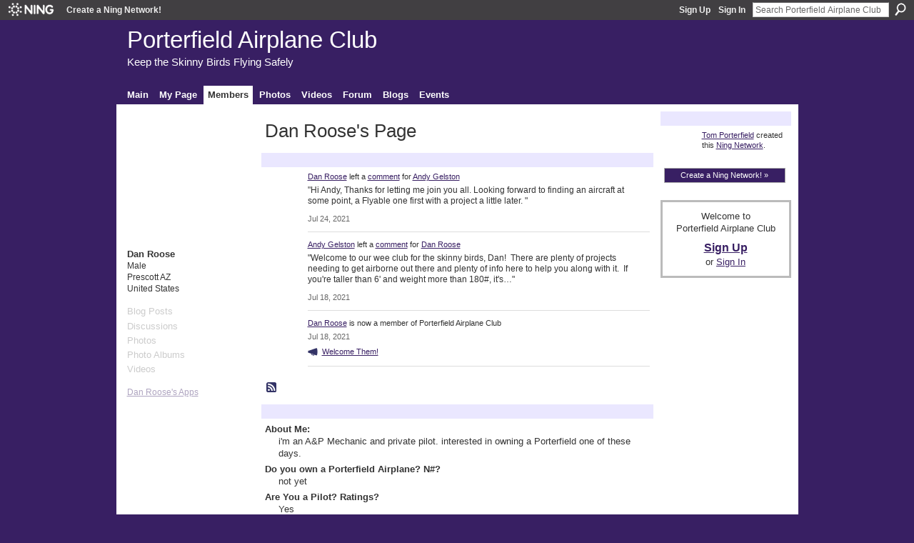

--- FILE ---
content_type: text/html; charset=UTF-8
request_url: http://porterfieldplane.ning.com/profile/DanRoose
body_size: 33076
content:
<!DOCTYPE html>
<html lang="en" xmlns:og="http://ogp.me/ns#">
    <head data-layout-view="default">
<script>
    window.dataLayer = window.dataLayer || [];
        </script>
<!-- Google Tag Manager -->
<script>(function(w,d,s,l,i){w[l]=w[l]||[];w[l].push({'gtm.start':
new Date().getTime(),event:'gtm.js'});var f=d.getElementsByTagName(s)[0],
j=d.createElement(s),dl=l!='dataLayer'?'&l='+l:'';j.async=true;j.src=
'https://www.googletagmanager.com/gtm.js?id='+i+dl;f.parentNode.insertBefore(j,f);
})(window,document,'script','dataLayer','GTM-T5W4WQ');</script>
<!-- End Google Tag Manager -->
        <script>(function(){var d={date:8,app:"s",host:"s",ip:4,ua:"s",user:"s",url:"s",html:4,css:4,render:4,js:4,nlr:4,nlr_eval:4,img:4,embed:4,obj:4,mcc:4,mcr:4,mct:4,nac:4,pac:4,l_t:"s"},h=document,e="getElementsByTagName",i=window,c=function(){return(new Date).getTime()},f=c(),g={},b={},a={},j=i.bzplcm={listen:{},start:function(k){b[k]=c();return j},stop:function(k){g[k]=c()-b[k];return j},ts:function(k){g[k]=c()-f;return j},abs_ts:function(k){g[k]=c();return j},add:function(l){for(var k in l){if("function"!=typeof l[k]){a[k]=l[k]}}},send:function(){if(!g.he){j.ts("he")}a.date=["xdate"];a.host=["xhost"];a.ip=["xip"];a.ua=["xua"];a.url=["xpath"];a.html=g.he-g.hb;a.css=g.ca-g.cb;a.render=g.jb-g.hb;a.js=g.ja-g.jb;a.nlr=g.nr-g.ns;a.nlr_eval=g.ni+g.ne;a.img=h[e]("img").length;a.embed=h[e]("embed").length;a.obj=h[e]("object").length;if(i.xg&&i.xg.xnTrackEvent){i.xg.xnTrackEvent(d,"BazelCSPerfLite",a)}}}})();</script><script>if(window.bzplcm)window.bzplcm.ts('hb')</script>    <meta http-equiv="Content-Type" content="text/html; charset=utf-8" />
    <title>Dan Roose&#039;s Page - Porterfield Airplane Club</title>
    <link rel="icon" href="http://porterfieldplane.ning.com/favicon.ico" type="image/x-icon" />
    <link rel="SHORTCUT ICON" href="http://porterfieldplane.ning.com/favicon.ico" type="image/x-icon" />
    <meta name="description" content="Dan Roose's Page on Porterfield Airplane Club" />
    <meta name="keywords" content="" />
<meta name="title" content="Dan Roose&#039;s Page" />
<meta property="og:type" content="website" />
<meta property="og:url" content="http://porterfieldplane.ning.com/profiles/profile/show?id=DanRoose" />
<meta property="og:title" content="Dan Roose&#039;s Page" />
<meta property="og:image" content="http://storage.ning.com/topology/rest/1.0/file/get/109558352?profile=original&amp;width=183&amp;height=183&amp;crop=1%3A1">
<meta name="twitter:card" content="summary" />
<meta name="twitter:title" content="Dan Roose&#039;s Page" />
<meta name="twitter:description" content="Dan Roose's Page on Porterfield Airplane Club" />
<meta name="twitter:image" content="http://storage.ning.com/topology/rest/1.0/file/get/109558352?profile=original&amp;width=183&amp;height=183&amp;crop=1%3A1" />
<link rel="image_src" href="http://storage.ning.com/topology/rest/1.0/file/get/109558352?profile=original&amp;width=183&amp;height=183&amp;crop=1%3A1" />
<script type="text/javascript">
    djConfig = { baseScriptUri: 'http://porterfieldplane.ning.com/xn/static-6.11.8.1/js/dojo-0.3.1-ning/', isDebug: false }
ning = {"CurrentApp":{"premium":true,"iconUrl":"https:\/\/storage.ning.com\/topology\/rest\/1.0\/file\/get\/2745820253?profile=UPSCALE_150x150","url":"httpporterfieldplane.ning.com","domains":[],"online":true,"privateSource":false,"id":"porterfieldplane","appId":3426316,"description":"Share the love of flying, building, and history of the Porterfield Airplane","name":"Porterfield Airplane Club","owner":"2y7p4sdahhusd","createdDate":"2009-06-01T19:38:25.001Z","runOwnAds":false},"CurrentProfile":null,"maxFileUploadSize":3};
        (function(){
            if (!window.ning) { return; }

            var age, gender, rand, obfuscated, combined;

            obfuscated = document.cookie.match(/xgdi=([^;]+)/);
            if (obfuscated) {
                var offset = 100000;
                obfuscated = parseInt(obfuscated[1]);
                rand = obfuscated / offset;
                combined = (obfuscated % offset) ^ rand;
                age = combined % 1000;
                gender = (combined / 1000) & 3;
                gender = (gender == 1 ? 'm' : gender == 2 ? 'f' : 0);
                ning.viewer = {"age":age,"gender":gender};
            }
        })();

        if (window.location.hash.indexOf('#!/') == 0) {
        window.location.replace(window.location.hash.substr(2));
    }
    window.xg = window.xg || {};
xg.captcha = {
    'shouldShow': false,
    'siteKey': '6Ldf3AoUAAAAALPgNx2gcXc8a_5XEcnNseR6WmsT'
};
xg.addOnRequire = function(f) { xg.addOnRequire.functions.push(f); };
xg.addOnRequire.functions = [];
xg.addOnFacebookLoad = function (f) { xg.addOnFacebookLoad.functions.push(f); };
xg.addOnFacebookLoad.functions = [];
xg._loader = {
    p: 0,
    loading: function(set) {  this.p++; },
    onLoad: function(set) {
                this.p--;
        if (this.p == 0 && typeof(xg._loader.onDone) == 'function') {
            xg._loader.onDone();
        }
    }
};
xg._loader.loading('xnloader');
if (window.bzplcm) {
    window.bzplcm._profileCount = 0;
    window.bzplcm._profileSend = function() { if (window.bzplcm._profileCount++ == 1) window.bzplcm.send(); };
}
xg._loader.onDone = function() {
            if(window.bzplcm)window.bzplcm.start('ni');
        xg.shared.util.parseWidgets();    var addOnRequireFunctions = xg.addOnRequire.functions;
    xg.addOnRequire = function(f) { f(); };
    try {
        if (addOnRequireFunctions) { dojo.lang.forEach(addOnRequireFunctions, function(onRequire) { onRequire.apply(); }); }
    } catch (e) {
        if(window.bzplcm)window.bzplcm.ts('nx').send();
        throw e;
    }
    if(window.bzplcm) { window.bzplcm.stop('ni'); window.bzplcm._profileSend(); }
};
window.xn = { track: { event: function() {}, pageView: function() {}, registerCompletedFlow: function() {}, registerError: function() {}, timer: function() { return { lapTime: function() {} }; } } };</script>
<link rel="alternate" type="application/rss+xml" title="Latest Activity - Porterfield Airplane Club" href="http://porterfieldplane.ning.com/activity/log/list?fmt=rss&amp;screenName=0xn3jguceilv5" />
<style type="text/css" media="screen,projection">
#xg_navigation ul div.xg_subtab ul li a {
    color:#666666;
    background:#B3FFFF;
}
#xg_navigation ul div.xg_subtab ul li a:hover {
    color:#333333;
    background:#CCFFFF;
}
</style>
<script>if(window.bzplcm)window.bzplcm.ts('cb')</script>
<style type="text/css" media="screen,projection">
@import url("http://static.ning.com/socialnetworkmain/widgets/index/css/common.min.css?xn_version=1229287718");
@import url("http://static.ning.com/socialnetworkmain/widgets/profiles/css/component.min.css?xn_version=467783652");

</style>

<style type="text/css" media="screen,projection">
@import url("/generated-6946919eccd1c8-87567024-css?xn_version=202512201152");

</style>

<style type="text/css" media="screen,projection">
@import url("/generated-6946900a5ef0f9-03488296-css?xn_version=202512201152");

</style>

<!--[if IE 6]>
    <link rel="stylesheet" type="text/css" href="http://static.ning.com/socialnetworkmain/widgets/index/css/common-ie6.min.css?xn_version=463104712" />
<![endif]-->
<!--[if IE 7]>
<link rel="stylesheet" type="text/css" href="http://static.ning.com/socialnetworkmain/widgets/index/css/common-ie7.css?xn_version=2712659298" />
<![endif]-->
<script>if(window.bzplcm)window.bzplcm.ts('ca')</script><link rel="EditURI" type="application/rsd+xml" title="RSD" href="http://porterfieldplane.ning.com/profiles/blog/rsd" />
<script type="text/javascript">(function(a,b){if(/(android|bb\d+|meego).+mobile|avantgo|bada\/|blackberry|blazer|compal|elaine|fennec|hiptop|iemobile|ip(hone|od)|iris|kindle|lge |maemo|midp|mmp|netfront|opera m(ob|in)i|palm( os)?|phone|p(ixi|re)\/|plucker|pocket|psp|series(4|6)0|symbian|treo|up\.(browser|link)|vodafone|wap|windows (ce|phone)|xda|xiino/i.test(a)||/1207|6310|6590|3gso|4thp|50[1-6]i|770s|802s|a wa|abac|ac(er|oo|s\-)|ai(ko|rn)|al(av|ca|co)|amoi|an(ex|ny|yw)|aptu|ar(ch|go)|as(te|us)|attw|au(di|\-m|r |s )|avan|be(ck|ll|nq)|bi(lb|rd)|bl(ac|az)|br(e|v)w|bumb|bw\-(n|u)|c55\/|capi|ccwa|cdm\-|cell|chtm|cldc|cmd\-|co(mp|nd)|craw|da(it|ll|ng)|dbte|dc\-s|devi|dica|dmob|do(c|p)o|ds(12|\-d)|el(49|ai)|em(l2|ul)|er(ic|k0)|esl8|ez([4-7]0|os|wa|ze)|fetc|fly(\-|_)|g1 u|g560|gene|gf\-5|g\-mo|go(\.w|od)|gr(ad|un)|haie|hcit|hd\-(m|p|t)|hei\-|hi(pt|ta)|hp( i|ip)|hs\-c|ht(c(\-| |_|a|g|p|s|t)|tp)|hu(aw|tc)|i\-(20|go|ma)|i230|iac( |\-|\/)|ibro|idea|ig01|ikom|im1k|inno|ipaq|iris|ja(t|v)a|jbro|jemu|jigs|kddi|keji|kgt( |\/)|klon|kpt |kwc\-|kyo(c|k)|le(no|xi)|lg( g|\/(k|l|u)|50|54|\-[a-w])|libw|lynx|m1\-w|m3ga|m50\/|ma(te|ui|xo)|mc(01|21|ca)|m\-cr|me(rc|ri)|mi(o8|oa|ts)|mmef|mo(01|02|bi|de|do|t(\-| |o|v)|zz)|mt(50|p1|v )|mwbp|mywa|n10[0-2]|n20[2-3]|n30(0|2)|n50(0|2|5)|n7(0(0|1)|10)|ne((c|m)\-|on|tf|wf|wg|wt)|nok(6|i)|nzph|o2im|op(ti|wv)|oran|owg1|p800|pan(a|d|t)|pdxg|pg(13|\-([1-8]|c))|phil|pire|pl(ay|uc)|pn\-2|po(ck|rt|se)|prox|psio|pt\-g|qa\-a|qc(07|12|21|32|60|\-[2-7]|i\-)|qtek|r380|r600|raks|rim9|ro(ve|zo)|s55\/|sa(ge|ma|mm|ms|ny|va)|sc(01|h\-|oo|p\-)|sdk\/|se(c(\-|0|1)|47|mc|nd|ri)|sgh\-|shar|sie(\-|m)|sk\-0|sl(45|id)|sm(al|ar|b3|it|t5)|so(ft|ny)|sp(01|h\-|v\-|v )|sy(01|mb)|t2(18|50)|t6(00|10|18)|ta(gt|lk)|tcl\-|tdg\-|tel(i|m)|tim\-|t\-mo|to(pl|sh)|ts(70|m\-|m3|m5)|tx\-9|up(\.b|g1|si)|utst|v400|v750|veri|vi(rg|te)|vk(40|5[0-3]|\-v)|vm40|voda|vulc|vx(52|53|60|61|70|80|81|83|85|98)|w3c(\-| )|webc|whit|wi(g |nc|nw)|wmlb|wonu|x700|yas\-|your|zeto|zte\-/i.test(a.substr(0,4)))window.location.replace(b)})(navigator.userAgent||navigator.vendor||window.opera,'http://porterfieldplane.ning.com/m/profile?screenName=0xn3jguceilv5');</script>
    </head>
    <body>
<!-- Google Tag Manager (noscript) -->
<noscript><iframe src="https://www.googletagmanager.com/ns.html?id=GTM-T5W4WQ"
height="0" width="0" style="display:none;visibility:hidden"></iframe></noscript>
<!-- End Google Tag Manager (noscript) -->
                <div id="xn_bar">
            <div id="xn_bar_menu">
                <div id="xn_bar_menu_branding" >
                                            <p id="xn_brand" style="display: block !important;"><a href="https://www.ning.com"><span>Ning</span></a></p>
                                            <p id="xn_gyo_link">
                                                    <a href="https://www.ning.com/pricing/">Create a Ning Network!</a>
                                                </p>
                                     </div>

                <div id="xn_bar_menu_more">
                    <form id="xn_bar_menu_search" method="GET" action="http://porterfieldplane.ning.com/main/search/search">
                        <fieldset>
                            <input type="text" name="q" id="xn_bar_menu_search_query" value="Search Porterfield Airplane Club" _hint="Search Porterfield Airplane Club" accesskey="4" class="text xj_search_hint" />
                            <a id="xn_bar_menu_search_submit" href="#" onclick="document.getElementById('xn_bar_menu_search').submit();return false">Search</a>
                        </fieldset>
                    </form>
                </div>

                            <ul id="xn_bar_menu_tabs">
                                            <li><a href="http://porterfieldplane.ning.com/main/authorization/signUp?target=http%3A%2F%2Fporterfieldplane.ning.com%2Fprofiles%2Fprofile%2Fshow%3Fid%3DDanRoose%26">Sign Up</a></li>
                                                <li><a href="http://porterfieldplane.ning.com/main/authorization/signIn?target=http%3A%2F%2Fporterfieldplane.ning.com%2Fprofiles%2Fprofile%2Fshow%3Fid%3DDanRoose%26">Sign In</a></li>
                                    </ul>
                        </div>
        </div>
        <a style="display:none" class="button" href="#" dojoType="frameBusting" _isAdminOrNC="" _appUrl="http://porterfieldplane.ning.com/profiles/profile/show?id=DanRoose"></a>
<div id="xj_msg" style="display:none;"></div>



        
        <div id="xg" class="xg_theme xg_widget_profiles xg_widget_profiles_profile xg_widget_profiles_profile_show" data-layout-pack="classic">
            <div id="xg_head">
                <div id="xg_masthead">
                    <p id="xg_sitename"><a id="application_name_header_link" href="/">Porterfield Airplane Club</a></p>
                    <p id="xg_sitedesc" class="xj_site_desc">Keep the Skinny Birds Flying Safely</p>
                </div>
                <div id="xg_navigation">
                    <ul>
    <li id="xg_tab_main" class="xg_subtab"><a href="/"><span>Main</span></a></li><li id="xg_tab_profile" class="xg_subtab"><a href="/profiles"><span>My Page</span></a></li><li id="xg_tab_members" class="xg_subtab this"><a href="/profiles/members/"><span>Members</span></a></li><li id="xg_tab_photo" class="xg_subtab"><a href="/photo"><span>Photos</span></a></li><li id="xg_tab_video" class="xg_subtab"><a href="/video"><span>Videos</span></a></li><li id="xg_tab_forum" class="xg_subtab"><a href="/forum"><span>Forum</span></a></li><li id="xg_tab_blogs" class="xg_subtab"><a href="/profiles/blog/list"><span>Blogs</span></a></li><li id="xg_tab_events" class="xg_subtab"><a href="/events"><span>Events</span></a></li></ul>

                </div>
            </div>
            
            <div id="xg_body">
                
                <div class="xg_column xg_span-16 xj_classic_canvas">
                    <div  class='xg_colgroup first-child last-child'>
<div _maxEmbedWidth="730" _columnCount="3"  class='xg_3col first-child'>
<div  class='xg_colgroup last-child'>
<div _maxEmbedWidth="171" _columnCount="1"  id="xg_layout_column_1" class='xg_1col first-child'>
<div class="xg_module xg_module_with_dialog module_user_summary">
    <div class="module_user_thumbnail">
        <div>
            <span class="table_img dy-avatar dy-avatar-full-width "><img id="xj_photo_img_tag" _origImgUrl="http://storage.ning.com/topology/rest/1.0/file/get/109558352?profile=original" class="photo " src="http://storage.ning.com/topology/rest/1.0/file/get/109558352?profile=original&amp;width=184&amp;height=184&amp;crop=1%3A1" alt="" /></span>        </div>
    </div><!-- module_user_thumbnail -->
    <div class="xg_module_body profile vcard">
        <dl class="last-child">
            <dt class="fn">
                <span class="fn">Dan Roose</span>
                <span><ul class="member_detail"><li>Male</li><li>Prescott AZ</li><li>United States</li></ul></span>            </dt>
            	            <dd class="profile-social-buttons"></dd>        </dl>
    </div>
    <div class="xg_module_body">
        <ul class="nobullets last-child">
            <li class="disabled">Blog Posts</li><li class="disabled">Discussions</li><li class="disabled">Photos</li><li class="disabled">Photo Albums</li><li class="disabled">Videos</li>        </ul>
    </div>

            <div class="xg_module_body">
            <ul class="nobullets last-child">
                <li  class="disabled"><a href="http://porterfieldplane.ning.com/profiles/profile/apps?screenName=0xn3jguceilv5">Dan Roose's Apps</a></li>            </ul>
        </div>
    </div>
 
&nbsp;</div>
<div _maxEmbedWidth="540" _columnCount="2"  id="xg_layout_column_2" class='xg_2col last-child'>
    <div class="xg_headline">
<div class="tb"><h1>Dan Roose&#039;s Page</h1>
    </div>
</div>
<div id="xg_profile_activity"
    class="xg_module xg_module_activity indented_content profile column_2"
    dojotype="ActivityModule"
    data-module_name="activity"
    _isProfile="1"
    _isAdmin=""
    _activityOptionsAvailable="1"
    _columnCount="2"
    _maxEmbedWidth="540"
    _embedLocatorId="15/profiles/0xn3jguceilv5"
    _refreshUrl="http://porterfieldplane.ning.com/activity/embed/refresh?id=15%2Fprofiles%2F0xn3jguceilv5&amp;xn_out=json"
    _activitynum="16"
    data-owner-name="0xn3jguceilv5"
    data-excerpt-length="500"
    data-get-items-url="http://porterfieldplane.ning.com/activity/index/getActivityItems?xn_out=json"

 >

    <div class="xg_module_head">
        <h2>Latest Activity</h2>
    </div>
    <div class="xg_module_body ">
            <div class="xg_new_activity_items_container dy-displaynone">
            <button class="xj-new-feed-items xg_show_activity_items">
                <span class="xg_more_activity_arrow"></span>
                <span class="xj-new-item-text"></span>
            </button>
        </div>
        <div class="module module-feed">
            <div id="feed-71cc82ba038ed8fd9715dd54e7358947" class="feed-story  xg_separator xj_activity_item" ><a href="/profile/DanRoose?xg_source=activity"><span class="table_img dy-avatar dy-avatar-48 feed-avatar"><img  class="photo " src="http://storage.ning.com/topology/rest/1.0/file/get/109558352?profile=original&amp;width=48&amp;height=48&amp;crop=1%3A1" alt="" /></span></a><span class="feed-story-header dy-clearfix"><a href="http://porterfieldplane.ning.com/profile/DanRoose?xg_source=activity">Dan Roose</a> left a <a href="http://porterfieldplane.ning.com/xn/detail/3426316:Comment:119686?xg_source=activity">comment</a> for <a href="http://porterfieldplane.ning.com/profile/AndyGelston?xg_source=activity">Andy Gelston</a></span><div class="feed-story-body dy-clearfix"><div class="rich"><div class="rich-detail"><div class="content-comment">"Hi Andy,
Thanks for letting me join you all. Looking forward to finding an aircraft at some point, a Flyable one first with a project a little later. "</div></div></div></div><div class="feed-event-info "><span class="event-info-timestamp xg_lightfont" data-time="Sat, 24 Jul 2021 16:22:27 +0000">Jul 24, 2021</span></div></div><div id="feed-e9501dcedef782ec1433aa4875b3ff14" class="feed-story  xg_separator xj_activity_item" ><a href="/profile/AndyGelston?xg_source=activity"><span class="table_img dy-avatar dy-avatar-48 feed-avatar"><img  class="photo " src="http://storage.ning.com/topology/rest/1.0/file/get/66010327?profile=RESIZE_48X48&amp;width=48&amp;height=48&amp;crop=1%3A1" alt="" /></span></a><span class="feed-story-header dy-clearfix"><a href="http://porterfieldplane.ning.com/profile/AndyGelston?xg_source=activity">Andy Gelston</a> left a <a href="http://porterfieldplane.ning.com/xn/detail/3426316:Comment:119526?xg_source=activity">comment</a> for <a href="http://porterfieldplane.ning.com/profile/DanRoose?xg_source=activity">Dan Roose</a></span><div class="feed-story-body dy-clearfix"><div class="rich"><div class="rich-detail"><div class="content-comment">"Welcome to our wee club for the skinny birds, Dan!  There are plenty of projects needing to get airborne out there and plenty of info here to help you along with it. 
If you're taller than 6' and weight more than 180#, it's…"</div></div></div></div><div class="feed-event-info "><span class="event-info-timestamp xg_lightfont" data-time="Mon, 19 Jul 2021 00:24:20 +0000">Jul 18, 2021</span></div></div><div id="feed-53da56eed78b9323578c4fea66c81c6c" class="feed-story  xg_separator xj_activity_item" ><a href="/profile/DanRoose?xg_source=activity"><span class="table_img dy-avatar dy-avatar-48 feed-avatar"><img  class="photo " src="http://storage.ning.com/topology/rest/1.0/file/get/109558352?profile=original&amp;width=48&amp;height=48&amp;crop=1%3A1" alt="" /></span></a><span class="feed-story-header dy-clearfix"><a href="http://porterfieldplane.ning.com/profile/DanRoose?xg_source=activity">Dan Roose</a> is now a member of Porterfield Airplane Club</span><div class="feed-event-info "><span class="event-info-timestamp xg_lightfont" data-time="Mon, 19 Jul 2021 00:20:35 +0000">Jul 18, 2021</span></div>                <div class="feed-reactions">
                    <a class="xg_sprite xg_sprite-megaphone" href="/profile/DanRoose?xg_source=activity#add_comment">Welcome Them!</a>                </div>
            </div>        </div>
    </div>

    <div class="xg_module_foot">
                <ul class="feed_foot_icons">
                    <li class="left"><a class="xg_icon xg_icon-rss" href="http://porterfieldplane.ning.com/activity/log/list?fmt=rss&amp;screenName=0xn3jguceilv5">RSS</a></li>
         </ul>
        </div></div>
<div class="xg_module module_about_user">
    <div class="xg_module_head">
		<h2>Profile Information</h2>
                    </div>
            <div class="xg_module_body">
                    <dl >
                <dt>About Me:</dt>
                <dd>i'm an A&amp;P Mechanic and private pilot. interested in owning a Porterfield one of these days.</dd>
            </dl>
                                <dl >
                <dt>Do you own a Porterfield Airplane? N#?</dt>
                <dd>not yet</dd>
            </dl>
                                <dl >
                <dt>Are You a Pilot? Ratings?</dt>
                <dd>Yes</dd>
            </dl>
                            </div>
    </div>
<div class="no_cross_container xg_module xg_module_comment_wall">
    <div id="com" class="xg_module_head">
    <h2 id="chatter_box_heading" numComments="1">Comment Wall (1 comment)</h2>
</div>            <div class="xg_module_body">
            <a name="add_comment"></a>
  <h3>You need to be a member of Porterfield Airplane Club to add comments!</h3>
             <p><a href="http://porterfieldplane.ning.com/main/authorization/signUp?target=http%3A%2F%2Fporterfieldplane.ning.com%2Fprofiles%2Fprofile%2Fshow%3Fid%3DDanRoose%26">Join Porterfield Airplane Club</a></p>
          </div>
        <div class="xg_module_body xj_ajax">
            <div id="xg_profiles_chatterwall_list" _scrollTo="">
<dl id="chatter-3426316:Comment:119526" class="comment vcard xg_lightborder last-child">    <dt>At 7:24pm on July 18, 2021, <a class="fn url" href="/profile/AndyGelston"><span class="table_img dy-avatar dy-avatar-48 "><img  class="photo " src="http://storage.ning.com/topology/rest/1.0/file/get/66010327?profile=RESIZE_48X48&amp;width=48&amp;height=48&amp;crop=1%3A1" alt="" /></span>Andy Gelston</a> said…    </dt>
    <dd><div class="xg_user_generated"><p>Welcome to our wee club for the skinny birds, Dan!  There are plenty of projects needing to get airborne out there and plenty of info here to help you along with it. </p>
<p>If you're taller than 6' and weight more than 180#, it's going to be pretty claustrophobic in the front seat, where we solo from.  The instrument panel is literally a foot in front of your face!</p>
<p>Soft landings,</p>
<p>Andy</p></div></dd>    <span class="chatter-timestamp" id="chatter-timestamp-1626654260"></span>
         </dl>  <ul class="list chatter nobullets">
    <li class="sparse" id="xg_profiles_chatterwall_empty" style="display:none;">No comments yet!</li>
  </ul>
</div>

        </div>    </div>
&nbsp;</div>
</div>
&nbsp;</div>
<div _maxEmbedWidth="173" _columnCount="1"  class='xg_1col last-child'>
&nbsp;</div>
</div>

                </div>
                <div class="xg_column xg_span-4 xg_last xj_classic_sidebar">
                    <div class="xg_module module_about">
    <div class="xg_module_head">
        <h2>About</h2>
    </div>
    <div class="xg_module_body xg_module_ning">
        <div class="vcard">
            <span class="xg_avatar"><a class="fn url" href="http://porterfieldplane.ning.com/profile/TomPorterfield"  title="Tom Porterfield"><span class="table_img dy-avatar dy-avatar-48 "><img  class="photo photo" src="http://storage.ning.com/topology/rest/1.0/file/get/66010458?profile=RESIZE_48X48&amp;width=48&amp;height=48&amp;crop=1%3A1" alt="" /></span></a></span>            <span class="fn"><a href="/profile/TomPorterfield">Tom Porterfield</a></span>
            created this <a href='http://www.ning.com'>Ning Network</a>.        </div>
        		<div class="clear easyclear"><a href="https://www.ning.com/pricing/" class="button">Create a Ning Network! »</a></div>
            </div>
    </div>
    <div class="xg_module" id="xg_module_account">
        <div class="xg_module_body xg_signup xg_lightborder">
            <p>Welcome to<br />Porterfield Airplane Club</p>
                        <p class="last-child"><big><strong><a href="http://porterfieldplane.ning.com/main/authorization/signUp?target=http%3A%2F%2Fporterfieldplane.ning.com%2Fprofiles%2Fprofile%2Fshow%3Fid%3DDanRoose%26">Sign Up</a></strong></big><br/>or <a href="http://porterfieldplane.ning.com/main/authorization/signIn?target=http%3A%2F%2Fporterfieldplane.ning.com%2Fprofiles%2Fprofile%2Fshow%3Fid%3DDanRoose%26" style="white-space:nowrap">Sign In</a></p>
                    </div>
    </div>

                </div>
            </div>
            <div id="xg_foot">
                <p class="left">
    © 2026             &nbsp; Created by <a href="/profile/TomPorterfield">Tom Porterfield</a>.            &nbsp;
    Powered by<a class="poweredBy-logo" href="https://www.ning.com/" title="" alt="" rel="dofollow">
    <img class="poweredbylogo" width="87" height="15" src="http://static.ning.com/socialnetworkmain/widgets/index/gfx/Ning_MM_footer_wht@2x.png?xn_version=2105418020"
         title="Ning Website Builder" alt="Website builder | Create website | Ning.com">
</a>    </p>
    <p class="right xg_lightfont">
                        <a href="http://porterfieldplane.ning.com/main/authorization/signUp?target=http%3A%2F%2Fporterfieldplane.ning.com%2Fmain%2Findex%2Freport" dojoType="PromptToJoinLink" _joinPromptText="Please sign up or sign in to complete this step." _hasSignUp="true" _signInUrl="http://porterfieldplane.ning.com/main/authorization/signIn?target=http%3A%2F%2Fporterfieldplane.ning.com%2Fmain%2Findex%2Freport">Report an Issue</a> &nbsp;|&nbsp;
                        <a href="http://porterfieldplane.ning.com/main/authorization/termsOfService?previousUrl=http%3A%2F%2Fporterfieldplane.ning.com%2Fprofiles%2Fprofile%2Fshow%3Fid%3DDanRoose%26">Terms of Service</a>
            </p>

            </div>
        </div>
        
        <div id="xj_baz17246" class="xg_theme"></div>
<div id="xg_overlay" style="display:none;">
<!--[if lte IE 6.5]><iframe></iframe><![endif]-->
</div>
<!--googleoff: all--><noscript>
	<style type="text/css" media="screen">
        #xg { position:relative;top:120px; }
        #xn_bar { top:120px; }
	</style>
	<div class="errordesc noscript">
		<div>
            <h3><strong>Hello, you need to enable JavaScript to use Porterfield Airplane Club.</strong></h3>
            <p>Please check your browser settings or contact your system administrator.</p>
			<img src="/xn_resources/widgets/index/gfx/jstrk_off.gif" alt="" height="1" width="1" />
		</div>
	</div>
</noscript><!--googleon: all-->
<script>if(window.bzplcm)window.bzplcm.ts('jb')</script><script type="text/javascript" src="http://static.ning.com/socialnetworkmain/widgets/lib/core.min.js?xn_version=1651386455"></script>        <script>
            var sources = ["http:\/\/static.ning.com\/socialnetworkmain\/widgets\/lib\/js\/jquery\/jquery.autoResize.js?xn_version=202512201152","https:\/\/www.google.com\/recaptcha\/api.js","http:\/\/static.ning.com\/socialnetworkmain\/widgets\/lib\/js\/jquery\/jquery.ui.widget.js?xn_version=202512201152","http:\/\/static.ning.com\/socialnetworkmain\/widgets\/lib\/js\/jquery\/jquery.iframe-transport.js?xn_version=202512201152","http:\/\/static.ning.com\/socialnetworkmain\/widgets\/lib\/js\/jquery\/jquery.fileupload.js?xn_version=202512201152","https:\/\/storage.ning.com\/topology\/rest\/1.0\/file\/get\/12882203254?profile=original&r=1724773062","https:\/\/storage.ning.com\/topology\/rest\/1.0\/file\/get\/11108852671?profile=original&r=1684135129","https:\/\/storage.ning.com\/topology\/rest\/1.0\/file\/get\/11108936688?profile=original&r=1684135647"];
            var numSources = sources.length;
                        var heads = document.getElementsByTagName('head');
            var node = heads.length > 0 ? heads[0] : document.body;
            var onloadFunctionsObj = {};

            var createScriptTagFunc = function(source) {
                var script = document.createElement('script');
                
                script.type = 'text/javascript';
                                var currentOnLoad = function() {xg._loader.onLoad(source);};
                if (script.readyState) { //for IE (including IE9)
                    script.onreadystatechange = function() {
                        if (script.readyState == 'complete' || script.readyState == 'loaded') {
                            script.onreadystatechange = null;
                            currentOnLoad();
                        }
                    }
                } else {
                   script.onerror = script.onload = currentOnLoad;
                }

                script.src = source;
                node.appendChild(script);
            };

            for (var i = 0; i < numSources; i++) {
                                xg._loader.loading(sources[i]);
                createScriptTagFunc(sources[i]);
            }
        </script>
    <script type="text/javascript">
if (!ning._) {ning._ = {}}
ning._.compat = { encryptedToken: "<empty>" }
ning._.CurrentServerTime = "2026-01-17T08:33:07+00:00";
ning._.probableScreenName = "";
ning._.domains = {
    base: 'ning.com',
    ports: { http: '80', ssl: '443' }
};
ning.loader.version = '202512201152'; // DEP-251220_1:477f7ee 33
djConfig.parseWidgets = false;
</script>
<script>if(window.bzplcm)window.bzplcm.ts('ja')</script><script>window.bzplcm.add({"app":"porterfieldplane","user":null,"l_t":"profiles","mcr":14,"mct":14});</script>    <script type="text/javascript">
        xg.token = '';
xg.canTweet = false;
xg.cdnHost = 'static.ning.com';
xg.version = '202512201152';
xg.useMultiCdn = true;
xg.staticRoot = 'socialnetworkmain';
xg.xnTrackHost = "coll.ning.com";
    xg.cdnDefaultPolicyHost = 'static';
    xg.cdnPolicy = [];
xg.global = xg.global || {};
xg.global.currentMozzle = 'profiles';
xg.global.userCanInvite = false;
xg.global.requestBase = '';
xg.global.locale = 'en_US';
xg.num_thousand_sep = ",";
xg.num_decimal_sep = ".";
(function() {
    dojo.addOnLoad(function() {
        if(window.bzplcm) { window.bzplcm.ts('hr'); window.bzplcm._profileSend(); }
            });
            ning.loader.require('xg.index.like.desktopLike', 'xg.profiles.embed.chatterwall', 'xg.shared.BlockMessagesLink', 'xg.profiles.embed.unfriend', 'xg.profiles.embed.publisher', 'xg.activity.embed.seeMore', 'xg.activity.embed.ActivityModule', 'xg.music.shared.buttonplayer', 'xg.index.index.inlineComments', 'xg.activity.embed.ActivityFeedUpdater', 'xg.shared.expandContent', function() { xg._loader.onLoad('xnloader'); });
    })();    </script>
<!-- Counter Code START --><a href="http://www.e-zeeinternet.com/" target="_blank"><img src="http://www.e-zeeinternet.com/count.php?page=323946&style=bck-grn&nbdigits=5" alt="Free Web Counter" border="0" ></a><br><a href="http://www.e-zeeinternet.com/" title="Free Web Counter" target="_blank" style="font-family: Geneva, Arial, Helvetica, sans-serif; font-size: 10px; color: #000000; text-decoration: none;">Free Web Counter</a><!-- Counter Code END -->
<!-- Start of StatCounter Code --><script type="text/javascript">                                                        var sc_project=5405301; 
var sc_invisible=0; 
var sc_partition=53; 
var sc_click_stat=1; 
var sc_security="db917dd2"; 
</script>

<script type="text/javascript"
src="http://www.statcounter.com/counter/counter.js"></script><noscript><div
class="statcounter"><a title="blogger counter"
href="http://www.statcounter.com/blogger/"
target="_blank"><img class="statcounter"
src="http://c.statcounter.com/5405301/0/db917dd2/0/"
alt="blogger counter" ></a></div></noscript>
<!-- End of StatCounter Code --><script>if(window.bzplcm)window.bzplcm.ts('he')</script><script>
    document.addEventListener("DOMContentLoaded", function () {
        if (!dataLayer) {
            return;
        }
        var handler = function (event) {
            var element = event.currentTarget;
            if (element.hasAttribute('data-track-disable')) {
                return;
            }
            var options = JSON.parse(element.getAttribute('data-track'));
            dataLayer.push({
                'event'         : 'trackEvent',
                'eventType'     : 'googleAnalyticsNetwork',
                'eventCategory' : options && options.category || '',
                'eventAction'   : options && options.action || '',
                'eventLabel'    : options && options.label || '',
                'eventValue'    : options && options.value || ''
            });
            if (options && options.ga4) {
                dataLayer.push(options.ga4);
            }
        };
        var elements = document.querySelectorAll('[data-track]');
        for (var i = 0; i < elements.length; i++) {
            elements[i].addEventListener('click', handler);
        }
    });
</script>


    </body>
</html>
